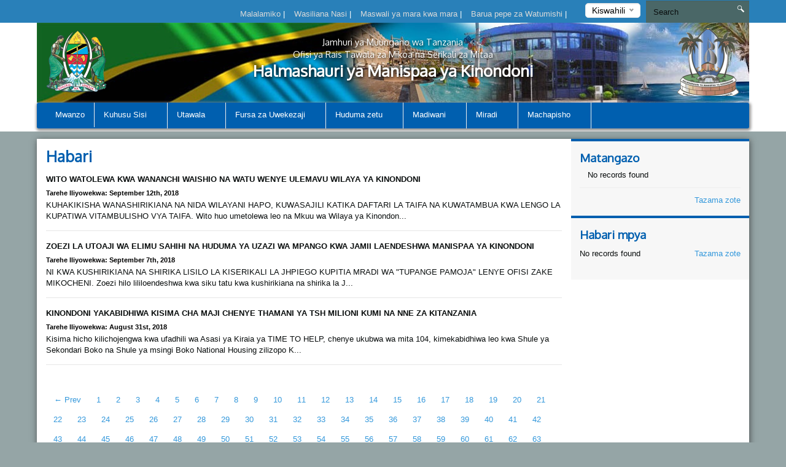

--- FILE ---
content_type: text/html; charset=UTF-8
request_url: https://kinondonimc.go.tz/news/244
body_size: 80792
content:
<!DOCTYPE html>
<html lang="en">
<head>
    <meta charset="utf-8">
    <meta http-equiv="X-UA-Compatible" content="IE=edge">
    <meta name="viewport" content="width=device-width, initial-scale=1">
    <meta name="description" content="A page to display news">

    <meta property="og:title" content="Habari" />
    <meta property="og:url" content="https://kinondonimc.go.tz/news/244" />
    <meta property="og:description" content="A page to display news">
    <meta property="og:image" content="https://kinondonimc.go.tz/themes/ngorongoro/assets/images/coat-of-arms.png">

    <title>News &#124; Kinondoni Municipal Council</title>
    <link href="https://fonts.googleapis.com/css?family=Oxygen" rel="stylesheet" />
    <link rel="stylesheet" href="https://kinondonimc.go.tz/themes/mikumi/assets/css/smartmenus.min.css" />
    <link rel="stylesheet" href="https://kinondonimc.go.tz/themes/mikumi/assets/css/magnific-popup.min.css" />
    <link rel="stylesheet" href="https://kinondonimc.go.tz/themes/mikumi/assets/css/master.css" />
    <link rel="shortcut icon" href="/storage/app/uploads/public/58c/e6d/cf8/thumb_78_16x16_0_0_crop.png" type="image/x-icon" />
    <!--[if lt IE 9]>
    <script src="https://oss.maxcdn.com/html5shiv/3.7.2/html5shiv.min.js"></script>
    <script src="https://oss.maxcdn.com/respond/1.4.2/respond.min.js"></script>
    <![endif]-->
    <style type="text/css">          #header .banner {
                  background-image: url("/storage/app/uploads/public/58d/3d6/627/thumb_105_1180x132_0_0_crop.jpg");
    }          
          
    body{
        background-color : #95a5a6;
    }
    .top-bar-menu{
        background-color : #2980b9;
    }
</style>
    <style>
        span.current {
            position: relative;
            top: -15px;
            color: #000;
        }
        .nice-select {
            margin-top: -3px;
            padding-left: 10px;
            padding-right: 24px;
            height: 24px;
        }
    </style>

    </head>
<body >



<div class="top-bar-menu">
    <div class="container">
        <div class="row">
            <div class="col-lg-3 col-lg-push-9 col-md-6 col-md-push-6 col-sm-6 col-sm-push-6 col-xs-12">
                <div class="lang">
                    <form method="POST" action="https://kinondonimc.go.tz/news/244" accept-charset="UTF-8"><input name="_session_key" type="hidden" value="mBLN4Lw6N5X56UQIhPn9D9gBJjQjzKxk1lYe8gEZ"><input name="_token" type="hidden" value="BKQWlDDDzPtd6nJjLUrq0T7eMc0bouJzFCdSlxxj">
    <select name="locale" data-request="onSwitchLocale" class="form-control">
                    <option value="sw" selected>Kiswahili</option>
                    <option value="en" >English</option>
            </select>
</form>                </div>
                <!-- /.lang -->
            </div>
            <!-- /.col-md-3 -->
            <div class="col-lg-4 col-lg-pull-1 col-md-6 col-sm-6 col-sm-pull-6 hidden-xs">
            </div>
            <!-- /.col-md-2 -->
            <div class="col-lg-7 col-lg-pull-1  col-md-6 col-md-pull-6  col-sm-12 col-xs-12">
            
                         <ul class="top-menu" id="top-navs">
             <ul id="top-navs">
            <li style="color: white">
            <a  href="https://emrejesho.gov.go.tz/tenganisha_aina_za_walalamikaji?PQI70xlXGIGpQajIcg16EMX74XYFJZf9NV6nrjnzNiHgtt6Iqhlm6VYeXW2vhplQ&amp;to_this_inst=769$PQI70xlXGIGpQajIcg16EMX74XYFJZf9NV6nrjnzNiHgtt6Iqhlm6VYeXW2vhplQ">
                Malalamiko


            </a>
|
        </li>
            <li style="color: white">
            <a  href="https://kinondonimc.go.tz/contact-us">
                Wasiliana Nasi


            </a>
|
        </li>
            <li style="color: white">
            <a  href="https://kinondonimc.go.tz/frequently-asked-questions">
                Maswali ya mara kwa mara


            </a>
|
        </li>
            <li style="color: white">
            <a  href="https://mail.kinondonimc.go.tz">
                Barua pepe za Watumishi


            </a>
|
        </li>
    </ul>             </ul>
                        
            
   
            </div>
            <!-- /.col-md-7 -->
            <div class="col-lg-2 col-lg-push-0 col-md-4 col-md-push-6 col-sm-12 col-xs-12">
                <div id="search-form">
                    <form role="search" action="https://kinondonimc.go.tz/search" method="get">
                        <input class="form-control" name="q" type="text" placeholder="Search" autocomplete="off">
                         <i class="icon icon-search"></i>
                                            </form>
                </div>
                <!-- /#search-form -->
            </div>
            <!-- /.col-md-2 -->
        </div>
        <!-- /.row -->
    </div>
    <!-- /.container -->
</div>
<div id="header">
    <div class="container">
        <div class="row">
            <div class="col-md-12">
                <div class="banner">

                        <div class="col-md-2 col-md-push-10 ">
                        <div class="logo">
                            <a href=".">
                            
                                                                 <img src="/storage/app/uploads/public/58d/3b6/de8/thumb_104_102x110_0_0_crop.png"  alt="Kinondoni Municipal Council" />
                                                            </a>
                        </div>
                        <!-- /.logo -->
                    </div>
                    <!-- /.col-md-2 -->


                    <div class="col-md-2  col-md-pull-2 col-sm-2 col-xs-2 hidden-xs">
                        <div class="ngao">
                            <a href=".">
                                                                 <img src="/storage/app/uploads/public/686/e7d/610/thumb_2798_102x110_0_0_crop.png"  alt="Kinondoni Municipal Council" />
                                                            </a>
                        </div>
                        <!-- /.logo -->
                    </div>
                    <!-- /.col-md-2 -->
                    <div class="col-md-8  col-md-pull-2 col-sm-8 col-xs-12">
                        <h1 class="tagline">
                             <small>Jamhuri ya Muungano wa Tanzania</small> 
                             <small>Ofisi ya Rais Tawala za Mikoa na Serikali za Mitaa</small>
                             Halmashauri ya Manispaa ya Kinondoni 
                         </h1>
                    </div>
                    <!-- /.col-md-8 col-sm-12 col-xs-12 -->
            
                </div>
                <!-- /.banner -->
            </div>
            <!-- /.col-md-12 -->
        </div>
        <!--/row--><div class="row">
            <div class="col-md-12">
                <div id="main-menu">
                    <div class="navbar navbar-default" role="navigation">
                        <div class="navbar-header">
                            <button type="button" class="navbar-toggle" data-toggle="collapse" data-target=".navbar-collapse">
                                <span class="sr-only">Toggle navigation</span>
                                <span class="icon-bar"></span>
                                <span class="icon-bar"></span>
                                <span class="icon-bar"></span>
                            </button>
                        </div>
                        <div class="navbar-collapse collapse">
    

<ul class="nav navbar-nav">
            <li 
            class=" 
            "
        >
            <a 
                 
                href="https://kinondonimc.go.tz"
            >
                Mwanzo

                            </a>

                    </li>
            <li 
            class=" 
            dropdown"
        >
            <a 
                class="dropdown-toggle" data-toggle="dropdown" 
                href="#"
            >
                Kuhusu Sisi

                <span class="caret"></span>            </a>

                            <ul class="dropdown-menu">
            <li 
            class=" 
            "
        >
            <a 
                 
                href="https://kinondonimc.go.tz/historia-ya-kinondoni"
            >
                Historia

                            </a>

                    </li>
            <li 
            class=" 
            "
        >
            <a 
                 
                href="https://kinondonimc.go.tz/dira-na-dhima"
            >
                Dira na Dhamira

                            </a>

                    </li>
            <li 
            class=" 
            "
        >
            <a 
                 
                href="https://kinondonimc.go.tz/core-values"
            >
                Maadili ya Msingi

                            </a>

                    </li>
            <li 
            class=" 
            "
        >
            <a 
                 
                href="https://kinondonimc.go.tz/municipal-profile"
            >
                Wasifu wa Halmashauri

                            </a>

                    </li>
    </ul>                    </li>
            <li 
            class=" 
            dropdown"
        >
            <a 
                class="dropdown-toggle" data-toggle="dropdown" 
                href="#"
            >
                Utawala

                <span class="caret"></span>            </a>

                            <ul class="dropdown-menu">
            <li 
            class=" 
            dropdown"
        >
            <a 
                class="dropdown-toggle" data-toggle="dropdown" 
                href="#"
            >
                Divisheni

                <span class="caret"></span>            </a>

                            <ul class="dropdown-menu">
            <li 
            class=" 
            "
        >
            <a 
                 
                href="https://kinondonimc.go.tz/iundombinu-maendeleo-ya-mjini-na-vijijini"
            >
                Miundombinu, Vijijini na Mijini

                            </a>

                    </li>
            <li 
            class=" 
            "
        >
            <a 
                 
                href="https://kinondonimc.go.tz/huduma-za-afya-ustawi-wa-jamii-na-lishe"
            >
                Huduma za Afya, Ustawi wa Jamii na Lishe

                            </a>

                    </li>
            <li 
            class=" 
            "
        >
            <a 
                 
                href="https://kinondonimc.go.tz/viwanda-biashara-na-uwekezaji"
            >
                Viwanda, Biashara na Uwekezaji

                            </a>

                    </li>
            <li 
            class=" 
            "
        >
            <a 
                 
                href="https://kinondonimc.go.tz/elimu-ya-awali-na-elimu-ya-msingi"
            >
                Elimu ya Awali na Msingi

                            </a>

                    </li>
            <li 
            class=" 
            "
        >
            <a 
                 
                href="https://kinondonimc.go.tz/elimu-sekondari"
            >
                Elimu Sekondari

                            </a>

                    </li>
            <li 
            class=" 
            "
        >
            <a 
                 
                href="https://kinondonimc.go.tz/community-development"
            >
                Maendeleo ya Jamii

                            </a>

                    </li>
            <li 
            class=" 
            "
        >
            <a 
                 
                href="https://kinondonimc.go.tz/kilimo-mifugo-na-uvuvi"
            >
                Kilimo, Mifugo na Uvuvi

                            </a>

                    </li>
            <li 
            class=" 
            "
        >
            <a 
                 
                href="https://kinondonimc.go.tz/mipango-na-uratibu"
            >
                Mipango na Uratibu

                            </a>

                    </li>
            <li 
            class=" 
            "
        >
            <a 
                 
                href="https://kinondonimc.go.tz/utawala-na-usimamizi-wa-rasilimali-watu"
            >
                Utawala na Usimamizi wa Rasilimali Watu

                            </a>

                    </li>
    </ul>                    </li>
            <li 
            class=" 
            dropdown"
        >
            <a 
                class="dropdown-toggle" data-toggle="dropdown" 
                href="#"
            >
                Vitengo

                <span class="caret"></span>            </a>

                            <ul class="dropdown-menu">
            <li 
            class=" 
            "
        >
            <a 
                 
                href="https://kinondonimc.go.tz/usimamizi-wa-taka-na-usafi"
            >
                Usimamizi wa Taka na Usafi wa Mazingira

                            </a>

                    </li>
            <li 
            class=" 
            "
        >
            <a 
                 
                href="https://kinondonimc.go.tz/uhifadhi-wa-maliasili-na-mazingira"
            >
                Uhifadhi wa Maliasili na Mazingira

                            </a>

                    </li>
            <li 
            class=" 
            "
        >
            <a 
                 
                href="https://kinondonimc.go.tz/michezo-utamaduni-na-sanaa"
            >
                Michezo, Utamaduni na Sanaa

                            </a>

                    </li>
            <li 
            class=" 
            "
        >
            <a 
                 
                href="https://kinondonimc.go.tz/fedha-na-uhasibu"
            >
                Fedha na Mahesabu

                            </a>

                    </li>
            <li 
            class=" 
            "
        >
            <a 
                 
                href="https://kinondonimc.go.tz/huduma-za-sheria"
            >
                Huduma za Sheria

                            </a>

                    </li>
            <li 
            class=" 
            "
        >
            <a 
                 
                href="https://kinondonimc.go.tz/ukaguzi-wa-ndani"
            >
                Ukaguzi wa Ndani 

                            </a>

                    </li>
            <li 
            class=" 
            "
        >
            <a 
                 
                href="https://kinondonimc.go.tz/usimamizi-wa-manunuzi"
            >
                Usimamizi wa Manunuzi

                            </a>

                    </li>
            <li 
            class=" 
            "
        >
            <a 
                 
                href="https://kinondonimc.go.tz/tehama-na-takwimu"
            >
                TEHAMA 

                            </a>

                    </li>
            <li 
            class=" 
            "
        >
            <a 
                 
                href="https://kinondonimc.go.tz/mawasiliano-serikalini"
            >
                Mawasiliano Serikalini

                            </a>

                    </li>
    </ul>                    </li>
            <li 
            class=" 
            dropdown"
        >
            <a 
                class="dropdown-toggle" data-toggle="dropdown" 
                href="#"
            >
                Kata

                <span class="caret"></span>            </a>

                            <ul class="dropdown-menu">
            <li 
            class=" 
            "
        >
            <a 
                 
                href="https://kinondonimc.go.tz/bunju"
            >
                Bunju

                            </a>

                    </li>
            <li 
            class=" 
            "
        >
            <a 
                 
                href="https://kinondonimc.go.tz/hananasif"
            >
                Hananasif

                            </a>

                    </li>
            <li 
            class=" 
            "
        >
            <a 
                 
                href="https://kinondonimc.go.tz/kawe"
            >
                Kawe

                            </a>

                    </li>
            <li 
            class=" 
            "
        >
            <a 
                 
                href="https://kinondonimc.go.tz/kigogo"
            >
                Kigogo

                            </a>

                    </li>
            <li 
            class=" 
            "
        >
            <a 
                 
                href="https://kinondonimc.go.tz/kijitonyama"
            >
                Kijitonyama

                            </a>

                    </li>
            <li 
            class=" 
            "
        >
            <a 
                 
                href="https://kinondonimc.go.tz/kinondoni"
            >
                Kinondoni

                            </a>

                    </li>
            <li 
            class=" 
            "
        >
            <a 
                 
                href="https://kinondonimc.go.tz/kunduchi"
            >
                Kunduchi

                            </a>

                    </li>
            <li 
            class=" 
            "
        >
            <a 
                 
                href="https://kinondonimc.go.tz/mabwepande"
            >
                Mabwepande

                            </a>

                    </li>
            <li 
            class=" 
            "
        >
            <a 
                 
                href="https://kinondonimc.go.tz/magomeni"
            >
                Magomeni

                            </a>

                    </li>
            <li 
            class=" 
            "
        >
            <a 
                 
                href="https://kinondonimc.go.tz/makongo"
            >
                Makongo

                            </a>

                    </li>
            <li 
            class=" 
            "
        >
            <a 
                 
                href="https://kinondonimc.go.tz/makumbusho"
            >
                Makumbusho

                            </a>

                    </li>
            <li 
            class=" 
            "
        >
            <a 
                 
                href="https://kinondonimc.go.tz/mbezi_juu"
            >
                Mbezi Juu

                            </a>

                    </li>
            <li 
            class=" 
            "
        >
            <a 
                 
                href="https://kinondonimc.go.tz/mbweni"
            >
                Mbweni

                            </a>

                    </li>
            <li 
            class=" 
            "
        >
            <a 
                 
                href="https://kinondonimc.go.tz/mikocheni"
            >
                Mikocheni

                            </a>

                    </li>
            <li 
            class=" 
            "
        >
            <a 
                 
                href="https://kinondonimc.go.tz/msasani"
            >
                Msasani

                            </a>

                    </li>
            <li 
            class=" 
            "
        >
            <a 
                 
                href="https://kinondonimc.go.tz/mwananyamala"
            >
                Mwananyamala

                            </a>

                    </li>
            <li 
            class=" 
            "
        >
            <a 
                 
                href="https://kinondonimc.go.tz/mzimuni"
            >
                Mzimuni

                            </a>

                    </li>
            <li 
            class=" 
            "
        >
            <a 
                 
                href="https://kinondonimc.go.tz/ndugumbi"
            >
                Ndugumbi

                            </a>

                    </li>
            <li 
            class=" 
            "
        >
            <a 
                 
                href="https://kinondonimc.go.tz/tandale"
            >
                Tandale

                            </a>

                    </li>
            <li 
            class=" 
            "
        >
            <a 
                 
                href="https://kinondonimc.go.tz/wazo"
            >
                Wazo

                            </a>

                    </li>
    </ul>                    </li>
            <li 
            class=" 
            "
        >
            <a 
                 
                href="https://kinondonimc.go.tz/organization-structure"
            >
                Muundo wa Taasisi

                            </a>

                    </li>
            <li 
            class=" 
            "
        >
            <a 
                 
                href="https://kinondonimc.go.tz/ofisi-ya-mtendaji-wa-kata"
            >
                Ofisi ya Mtendaji wa Kata

                            </a>

                    </li>
            <li 
            class=" 
            "
        >
            <a 
                 
                href="https://kinondonimc.go.tz/ofisi-ya-mtendaji-wa-mtaa"
            >
                Ofisi ya Mtendaji wa Mtaa

                            </a>

                    </li>
    </ul>                    </li>
            <li 
            class=" 
            dropdown"
        >
            <a 
                class="dropdown-toggle" data-toggle="dropdown" 
                href="#"
            >
                Fursa za Uwekezaji

                <span class="caret"></span>            </a>

                            <ul class="dropdown-menu">
            <li 
            class=" 
            dropdown"
        >
            <a 
                class="dropdown-toggle" data-toggle="dropdown" 
                href="#"
            >
                Vivutio vya utalii

                <span class="caret"></span>            </a>

                            <ul class="dropdown-menu">
            <li 
            class=" 
            "
        >
            <a 
                 
                href="https://kinondonimc.go.tz/uwanda-wa-bahari-fukwe-na-visiwa"
            >
                Fukwe na Visiwa

                            </a>

                    </li>
            <li 
            class=" 
            "
        >
            <a 
                 
                href="https://kinondonimc.go.tz/cultural-arts"
            >
                Sehemu za kitamaduni, ngoma za asili na sanaa za mikono

                            </a>

                    </li>
    </ul>                    </li>
            <li 
            class=" 
            dropdown"
        >
            <a 
                class="dropdown-toggle" data-toggle="dropdown" 
                href="#"
            >
                Utalii

                <span class="caret"></span>            </a>

                            <ul class="dropdown-menu">
            <li 
            class=" 
            "
        >
            <a 
                 
                href="https://kinondonimc.go.tz/matukio-ya-utalii"
            >
                Matukio ya Utalii

                            </a>

                    </li>
            <li 
            class=" 
            "
        >
            <a 
                 
                href="https://kinondonimc.go.tz/royal-tour-bus"
            >
                Royal Tour Bus

                            </a>

                    </li>
    </ul>                    </li>
    </ul>                    </li>
            <li 
            class=" 
            dropdown"
        >
            <a 
                class="dropdown-toggle" data-toggle="dropdown" 
                href="#"
            >
                Huduma zetu

                <span class="caret"></span>            </a>

                            <ul class="dropdown-menu">
            <li 
            class=" 
            "
        >
            <a 
                 
                href="https://kinondonimc.go.tz/huduma-za-biashara"
            >
                Biashara 

                            </a>

                    </li>
            <li 
            class=" 
            "
        >
            <a 
                 
                href="https://kinondonimc.go.tz/education-services"
            >
                Huduma za Elimu

                            </a>

                    </li>
            <li 
            class=" 
            "
        >
            <a 
                 
                href="https://kinondonimc.go.tz/ujasiriamali-na-utoaji-mikopo"
            >
                Ujasiriamali

                            </a>

                    </li>
            <li 
            class=" 
            "
        >
            <a 
                 
                href="https://kinondonimc.go.tz/agricultural-consultancy"
            >
                Ushauri katika Kilimo

                            </a>

                    </li>
            <li 
            class=" 
            "
        >
            <a 
                 
                href="https://kinondonimc.go.tz/vituo-vya-kukusanyia-mapato"
            >
                Vituo vya Ukusanyaji Mapato

                            </a>

                    </li>
            <li 
            class=" 
            "
        >
            <a 
                 
                href="https://kinondonimc.go.tz/vibali-vya-ujenzi"
            >
                Vibali vya Ujenzi

                            </a>

                    </li>
    </ul>                    </li>
            <li 
            class=" 
            dropdown"
        >
            <a 
                class="dropdown-toggle" data-toggle="dropdown" 
                href="#"
            >
                Madiwani

                <span class="caret"></span>            </a>

                            <ul class="dropdown-menu">
            <li 
            class=" 
            "
        >
            <a 
                 
                href="https://kinondonimc.go.tz/baraza-la-madiwani"
            >
                Orodha ya Madiwani

                            </a>

                    </li>
            <li 
            class=" 
            dropdown"
        >
            <a 
                class="dropdown-toggle" data-toggle="dropdown" 
                href="#"
            >
                Kamati za Kudumu

                <span class="caret"></span>            </a>

                            <ul class="dropdown-menu">
            <li 
            class=" 
            "
        >
            <a 
                 
                href="https://kinondonimc.go.tz/kamati-ya-fedha-na-uongozi"
            >
                Fedha na Uongozi

                            </a>

                    </li>
            <li 
            class=" 
            "
        >
            <a 
                 
                href="https://kinondonimc.go.tz/kamati-ya-mipangomiji-na-mazingira"
            >
                Mipangomiji na Mazingira

                            </a>

                    </li>
            <li 
            class=" 
            "
        >
            <a 
                 
                href="https://kinondonimc.go.tz/kamati-ya-maadili"
            >
                Maadili

                            </a>

                    </li>
            <li 
            class=" 
            "
        >
            <a 
                 
                href="https://kinondonimc.go.tz/kamati-ya-huduma-za-uchumi-afya-na-elimu"
            >
                Uchumi, Afya na Elimu

                            </a>

                    </li>
            <li 
            class=" 
            "
        >
            <a 
                 
                href="https://kinondonimc.go.tz/kamati-ya-ukimwi"
            >
                Kudhibiti UKIMWI

                            </a>

                    </li>
    </ul>                    </li>
            <li 
            class=" 
            "
        >
            <a 
                 
                href="https://kinondonimc.go.tz/meeting-schedule"
            >
                Ratiba ya Vikao

                            </a>

                    </li>
            <li 
            class=" 
            "
        >
            <a 
                 
                href="https://kinondonimc.go.tz/ratiba-ya-mstahiki-meya"
            >
                Ratiba ya Meya

                            </a>

                    </li>
    </ul>                    </li>
            <li 
            class=" 
            dropdown"
        >
            <a 
                class="dropdown-toggle" data-toggle="dropdown" 
                href="#"
            >
                Miradi

                <span class="caret"></span>            </a>

                            <ul class="dropdown-menu">
            <li 
            class=" 
            "
        >
            <a 
                 
                href="/projects/planned-projects"
            >
                Miradi itakayotekelezwa

                            </a>

                    </li>
            <li 
            class=" 
            "
        >
            <a 
                 
                href="/projects/ongoing-projects"
            >
                Miradi inayoendelea

                            </a>

                    </li>
            <li 
            class=" 
            "
        >
            <a 
                 
                href="/projects/completed-projects"
            >
                Miradi iliyokamilika

                            </a>

                    </li>
    </ul>                    </li>
            <li 
            class=" 
            dropdown"
        >
            <a 
                class="dropdown-toggle" data-toggle="dropdown" 
                href="#"
            >
                Machapisho

                <span class="caret"></span>            </a>

                            <ul class="dropdown-menu">
            <li 
            class=" 
            "
        >
            <a 
                 
                href="/publications/sheria"
            >
                Sheria

                            </a>

                    </li>
            <li 
            class=" 
            "
        >
            <a 
                 
                href="/publications/sheria-ndogo"
            >
                Sheria Ndogo

                            </a>

                    </li>
            <li 
            class=" 
            "
        >
            <a 
                 
                href="/publications/miongozo"
            >
                Miongozo

                            </a>

                    </li>
            <li 
            class=" 
            "
        >
            <a 
                 
                href="/publications/sera"
            >
                Sera

                            </a>

                    </li>
            <li 
            class=" 
            "
        >
            <a 
                 
                href="/publications/makala"
            >
                Makala

                            </a>

                    </li>
            <li 
            class=" 
            "
        >
            <a 
                 
                href="/publications/mpango-mkakati"
            >
                Mpango mkakati 

                            </a>

                    </li>
            <li 
            class=" 
            "
        >
            <a 
                 
                href="/publications/reports"
            >
                Taarifa mbalimbali

                            </a>

                    </li>
            <li 
            class=" 
            "
        >
            <a 
                 
                href="/publications/mkataba-wa-huduma-kwa-mteja"
            >
                Mkataba wa huduma kwa mteja 

                            </a>

                    </li>
            <li 
            class=" 
            "
        >
            <a 
                 
                href="/publications/fomu-za-maombi"
            >
                Fomu za maombi

                            </a>

                    </li>
            <li 
            class=" 
            "
        >
            <a 
                 
                href="/publications/vibali-vya-ujenzi"
            >
                Vibali vya Ujenzi Vilivyotolewa

                            </a>

                    </li>
            <li 
            class=" 
            "
        >
            <a 
                 
                href=""
            >
                Nyaraka za Elimu

                            </a>

                    </li>
    </ul>                    </li>
    </ul>
                
                        </div>
                        <!-- /.navbar-collapse collapse -->
                    </div>
                </div>
                <!--/main-menu-->
            </div>
            <!-- /.col-md-12 -->
        </div>
        <!-- /.row -->


    </div>
    <!--/.container-->
</div>
<!-- /#header -->



<div class="middle-content-wrapper">
    <div class="container">
        <div class="row">
            <div class="col-md-12">
                <div class="wrapper">
                    <!--START RIGHT SIDEBAR CONTENTE SECTION-->

<div class="col-md-9 col-sm-12">
    <!--START RIGHT SIDEBAR CONTENTE SECTION-->
    <div class="right-sidebar-content div-match-height">
        <h1 class="page-title">Habari</h1>
                            
 

<ul class="news-lists">
        <li>
         <a href="https://kinondonimc.go.tz/new/wito-watolewa-kwa-wananchi-waishio-na-watu-wenye-ulemavu-wilaya-ya-kinondoni"><img class="lazy" data-original="/storage/app/uploads/public/5b9/911/307/thumb_482_260x180_0_0_crop.jpg" alt=""><h4>WITO WATOLEWA KWA WANANCHI WAISHIO NA WATU WENYE ULEMAVU WILAYA YA KINONDONI</h4></a><span class="date">Tarehe iliyowekwa: September 12th, 2018</span>

     KUHAKIKISHA WANASHIRIKIANA NA NIDA WILAYANI HAPO, KUWASAJILI KATIKA DAFTARI LA TAIFA NA KUWATAMBUA KWA LENGO LA KUPATIWA VITAMBULISHO VYA TAIFA.

Wito huo umetolewa leo na Mkuu wa Wilaya ya Kinondon...    </li>
        <li>
         <a href="https://kinondonimc.go.tz/new/zoezi-la-utoaji-wa-huduma-sahihi-na-huduma-ya-uzazi-wa-mpango-kwa-jamii-laendeshwa-manispaa-ya-kinondoni"><img class="lazy" data-original="/storage/app/uploads/public/5b9/2d0/17c/thumb_479_260x180_0_0_crop.jpg" alt=""><h4>ZOEZI LA UTOAJI WA ELIMU SAHIHI NA HUDUMA YA UZAZI WA MPANGO KWA JAMII LAENDESHWA MANISPAA YA KINONDONI</h4></a><span class="date">Tarehe iliyowekwa: September 7th, 2018</span>

     NI KWA KUSHIRIKIANA NA SHIRIKA LISILO LA KISERIKALI LA JHPIEGO KUPITIA MRADI WA &quot;TUPANGE PAMOJA&quot; LENYE OFISI ZAKE MIKOCHENI.

Zoezi hilo lililoendeshwa kwa siku tatu kwa kushirikiana na shirika la J...    </li>
        <li>
         <a href="https://kinondonimc.go.tz/new/kinondoni-yakabidhiwa-kisima-cha-maji-chenye-thamani-ya-tsh-milioni-kumi-na-nne-za-kitanzania"><img class="lazy" data-original="/storage/app/uploads/public/5b8/949/8e6/thumb_478_260x180_0_0_crop.jpg" alt=""><h4>KINONDONI YAKABIDHIWA KISIMA CHA MAJI CHENYE THAMANI YA TSH MILIONI KUMI NA NNE ZA KITANZANIA</h4></a><span class="date">Tarehe iliyowekwa: August 31st, 2018</span>

     Kisima hicho kilichojengwa kwa ufadhili wa Asasi ya Kiraia ya TIME TO HELP, chenye ukubwa wa mita 104, kimekabidhiwa leo kwa Shule ya Sekondari Boko na Shule ya msingi Boko National Housing zilizopo K...    </li>
    </ul>


     <nav class="text-center">
        <ul class="pagination">
                <li><a href="https://kinondonimc.go.tz/news/243">&larr; Prev</a></li>
                 <li class="">
            <a href="https://kinondonimc.go.tz/news/1">1</a>
        </li>
                <li class="">
            <a href="https://kinondonimc.go.tz/news/2">2</a>
        </li>
                <li class="">
            <a href="https://kinondonimc.go.tz/news/3">3</a>
        </li>
                <li class="">
            <a href="https://kinondonimc.go.tz/news/4">4</a>
        </li>
                <li class="">
            <a href="https://kinondonimc.go.tz/news/5">5</a>
        </li>
                <li class="">
            <a href="https://kinondonimc.go.tz/news/6">6</a>
        </li>
                <li class="">
            <a href="https://kinondonimc.go.tz/news/7">7</a>
        </li>
                <li class="">
            <a href="https://kinondonimc.go.tz/news/8">8</a>
        </li>
                <li class="">
            <a href="https://kinondonimc.go.tz/news/9">9</a>
        </li>
                <li class="">
            <a href="https://kinondonimc.go.tz/news/10">10</a>
        </li>
                <li class="">
            <a href="https://kinondonimc.go.tz/news/11">11</a>
        </li>
                <li class="">
            <a href="https://kinondonimc.go.tz/news/12">12</a>
        </li>
                <li class="">
            <a href="https://kinondonimc.go.tz/news/13">13</a>
        </li>
                <li class="">
            <a href="https://kinondonimc.go.tz/news/14">14</a>
        </li>
                <li class="">
            <a href="https://kinondonimc.go.tz/news/15">15</a>
        </li>
                <li class="">
            <a href="https://kinondonimc.go.tz/news/16">16</a>
        </li>
                <li class="">
            <a href="https://kinondonimc.go.tz/news/17">17</a>
        </li>
                <li class="">
            <a href="https://kinondonimc.go.tz/news/18">18</a>
        </li>
                <li class="">
            <a href="https://kinondonimc.go.tz/news/19">19</a>
        </li>
                <li class="">
            <a href="https://kinondonimc.go.tz/news/20">20</a>
        </li>
                <li class="">
            <a href="https://kinondonimc.go.tz/news/21">21</a>
        </li>
                <li class="">
            <a href="https://kinondonimc.go.tz/news/22">22</a>
        </li>
                <li class="">
            <a href="https://kinondonimc.go.tz/news/23">23</a>
        </li>
                <li class="">
            <a href="https://kinondonimc.go.tz/news/24">24</a>
        </li>
                <li class="">
            <a href="https://kinondonimc.go.tz/news/25">25</a>
        </li>
                <li class="">
            <a href="https://kinondonimc.go.tz/news/26">26</a>
        </li>
                <li class="">
            <a href="https://kinondonimc.go.tz/news/27">27</a>
        </li>
                <li class="">
            <a href="https://kinondonimc.go.tz/news/28">28</a>
        </li>
                <li class="">
            <a href="https://kinondonimc.go.tz/news/29">29</a>
        </li>
                <li class="">
            <a href="https://kinondonimc.go.tz/news/30">30</a>
        </li>
                <li class="">
            <a href="https://kinondonimc.go.tz/news/31">31</a>
        </li>
                <li class="">
            <a href="https://kinondonimc.go.tz/news/32">32</a>
        </li>
                <li class="">
            <a href="https://kinondonimc.go.tz/news/33">33</a>
        </li>
                <li class="">
            <a href="https://kinondonimc.go.tz/news/34">34</a>
        </li>
                <li class="">
            <a href="https://kinondonimc.go.tz/news/35">35</a>
        </li>
                <li class="">
            <a href="https://kinondonimc.go.tz/news/36">36</a>
        </li>
                <li class="">
            <a href="https://kinondonimc.go.tz/news/37">37</a>
        </li>
                <li class="">
            <a href="https://kinondonimc.go.tz/news/38">38</a>
        </li>
                <li class="">
            <a href="https://kinondonimc.go.tz/news/39">39</a>
        </li>
                <li class="">
            <a href="https://kinondonimc.go.tz/news/40">40</a>
        </li>
                <li class="">
            <a href="https://kinondonimc.go.tz/news/41">41</a>
        </li>
                <li class="">
            <a href="https://kinondonimc.go.tz/news/42">42</a>
        </li>
                <li class="">
            <a href="https://kinondonimc.go.tz/news/43">43</a>
        </li>
                <li class="">
            <a href="https://kinondonimc.go.tz/news/44">44</a>
        </li>
                <li class="">
            <a href="https://kinondonimc.go.tz/news/45">45</a>
        </li>
                <li class="">
            <a href="https://kinondonimc.go.tz/news/46">46</a>
        </li>
                <li class="">
            <a href="https://kinondonimc.go.tz/news/47">47</a>
        </li>
                <li class="">
            <a href="https://kinondonimc.go.tz/news/48">48</a>
        </li>
                <li class="">
            <a href="https://kinondonimc.go.tz/news/49">49</a>
        </li>
                <li class="">
            <a href="https://kinondonimc.go.tz/news/50">50</a>
        </li>
                <li class="">
            <a href="https://kinondonimc.go.tz/news/51">51</a>
        </li>
                <li class="">
            <a href="https://kinondonimc.go.tz/news/52">52</a>
        </li>
                <li class="">
            <a href="https://kinondonimc.go.tz/news/53">53</a>
        </li>
                <li class="">
            <a href="https://kinondonimc.go.tz/news/54">54</a>
        </li>
                <li class="">
            <a href="https://kinondonimc.go.tz/news/55">55</a>
        </li>
                <li class="">
            <a href="https://kinondonimc.go.tz/news/56">56</a>
        </li>
                <li class="">
            <a href="https://kinondonimc.go.tz/news/57">57</a>
        </li>
                <li class="">
            <a href="https://kinondonimc.go.tz/news/58">58</a>
        </li>
                <li class="">
            <a href="https://kinondonimc.go.tz/news/59">59</a>
        </li>
                <li class="">
            <a href="https://kinondonimc.go.tz/news/60">60</a>
        </li>
                <li class="">
            <a href="https://kinondonimc.go.tz/news/61">61</a>
        </li>
                <li class="">
            <a href="https://kinondonimc.go.tz/news/62">62</a>
        </li>
                <li class="">
            <a href="https://kinondonimc.go.tz/news/63">63</a>
        </li>
                <li class="">
            <a href="https://kinondonimc.go.tz/news/64">64</a>
        </li>
                <li class="">
            <a href="https://kinondonimc.go.tz/news/65">65</a>
        </li>
                <li class="">
            <a href="https://kinondonimc.go.tz/news/66">66</a>
        </li>
                <li class="">
            <a href="https://kinondonimc.go.tz/news/67">67</a>
        </li>
                <li class="">
            <a href="https://kinondonimc.go.tz/news/68">68</a>
        </li>
                <li class="">
            <a href="https://kinondonimc.go.tz/news/69">69</a>
        </li>
                <li class="">
            <a href="https://kinondonimc.go.tz/news/70">70</a>
        </li>
                <li class="">
            <a href="https://kinondonimc.go.tz/news/71">71</a>
        </li>
                <li class="">
            <a href="https://kinondonimc.go.tz/news/72">72</a>
        </li>
                <li class="">
            <a href="https://kinondonimc.go.tz/news/73">73</a>
        </li>
                <li class="">
            <a href="https://kinondonimc.go.tz/news/74">74</a>
        </li>
                <li class="">
            <a href="https://kinondonimc.go.tz/news/75">75</a>
        </li>
                <li class="">
            <a href="https://kinondonimc.go.tz/news/76">76</a>
        </li>
                <li class="">
            <a href="https://kinondonimc.go.tz/news/77">77</a>
        </li>
                <li class="">
            <a href="https://kinondonimc.go.tz/news/78">78</a>
        </li>
                <li class="">
            <a href="https://kinondonimc.go.tz/news/79">79</a>
        </li>
                <li class="">
            <a href="https://kinondonimc.go.tz/news/80">80</a>
        </li>
                <li class="">
            <a href="https://kinondonimc.go.tz/news/81">81</a>
        </li>
                <li class="">
            <a href="https://kinondonimc.go.tz/news/82">82</a>
        </li>
                <li class="">
            <a href="https://kinondonimc.go.tz/news/83">83</a>
        </li>
                <li class="">
            <a href="https://kinondonimc.go.tz/news/84">84</a>
        </li>
                <li class="">
            <a href="https://kinondonimc.go.tz/news/85">85</a>
        </li>
                <li class="">
            <a href="https://kinondonimc.go.tz/news/86">86</a>
        </li>
                <li class="">
            <a href="https://kinondonimc.go.tz/news/87">87</a>
        </li>
                <li class="">
            <a href="https://kinondonimc.go.tz/news/88">88</a>
        </li>
                <li class="">
            <a href="https://kinondonimc.go.tz/news/89">89</a>
        </li>
                <li class="">
            <a href="https://kinondonimc.go.tz/news/90">90</a>
        </li>
                <li class="">
            <a href="https://kinondonimc.go.tz/news/91">91</a>
        </li>
                <li class="">
            <a href="https://kinondonimc.go.tz/news/92">92</a>
        </li>
                <li class="">
            <a href="https://kinondonimc.go.tz/news/93">93</a>
        </li>
                <li class="">
            <a href="https://kinondonimc.go.tz/news/94">94</a>
        </li>
                <li class="">
            <a href="https://kinondonimc.go.tz/news/95">95</a>
        </li>
                <li class="">
            <a href="https://kinondonimc.go.tz/news/96">96</a>
        </li>
                <li class="">
            <a href="https://kinondonimc.go.tz/news/97">97</a>
        </li>
                <li class="">
            <a href="https://kinondonimc.go.tz/news/98">98</a>
        </li>
                <li class="">
            <a href="https://kinondonimc.go.tz/news/99">99</a>
        </li>
                <li class="">
            <a href="https://kinondonimc.go.tz/news/100">100</a>
        </li>
                <li class="">
            <a href="https://kinondonimc.go.tz/news/101">101</a>
        </li>
                <li class="">
            <a href="https://kinondonimc.go.tz/news/102">102</a>
        </li>
                <li class="">
            <a href="https://kinondonimc.go.tz/news/103">103</a>
        </li>
                <li class="">
            <a href="https://kinondonimc.go.tz/news/104">104</a>
        </li>
                <li class="">
            <a href="https://kinondonimc.go.tz/news/105">105</a>
        </li>
                <li class="">
            <a href="https://kinondonimc.go.tz/news/106">106</a>
        </li>
                <li class="">
            <a href="https://kinondonimc.go.tz/news/107">107</a>
        </li>
                <li class="">
            <a href="https://kinondonimc.go.tz/news/108">108</a>
        </li>
                <li class="">
            <a href="https://kinondonimc.go.tz/news/109">109</a>
        </li>
                <li class="">
            <a href="https://kinondonimc.go.tz/news/110">110</a>
        </li>
                <li class="">
            <a href="https://kinondonimc.go.tz/news/111">111</a>
        </li>
                <li class="">
            <a href="https://kinondonimc.go.tz/news/112">112</a>
        </li>
                <li class="">
            <a href="https://kinondonimc.go.tz/news/113">113</a>
        </li>
                <li class="">
            <a href="https://kinondonimc.go.tz/news/114">114</a>
        </li>
                <li class="">
            <a href="https://kinondonimc.go.tz/news/115">115</a>
        </li>
                <li class="">
            <a href="https://kinondonimc.go.tz/news/116">116</a>
        </li>
                <li class="">
            <a href="https://kinondonimc.go.tz/news/117">117</a>
        </li>
                <li class="">
            <a href="https://kinondonimc.go.tz/news/118">118</a>
        </li>
                <li class="">
            <a href="https://kinondonimc.go.tz/news/119">119</a>
        </li>
                <li class="">
            <a href="https://kinondonimc.go.tz/news/120">120</a>
        </li>
                <li class="">
            <a href="https://kinondonimc.go.tz/news/121">121</a>
        </li>
                <li class="">
            <a href="https://kinondonimc.go.tz/news/122">122</a>
        </li>
                <li class="">
            <a href="https://kinondonimc.go.tz/news/123">123</a>
        </li>
                <li class="">
            <a href="https://kinondonimc.go.tz/news/124">124</a>
        </li>
                <li class="">
            <a href="https://kinondonimc.go.tz/news/125">125</a>
        </li>
                <li class="">
            <a href="https://kinondonimc.go.tz/news/126">126</a>
        </li>
                <li class="">
            <a href="https://kinondonimc.go.tz/news/127">127</a>
        </li>
                <li class="">
            <a href="https://kinondonimc.go.tz/news/128">128</a>
        </li>
                <li class="">
            <a href="https://kinondonimc.go.tz/news/129">129</a>
        </li>
                <li class="">
            <a href="https://kinondonimc.go.tz/news/130">130</a>
        </li>
                <li class="">
            <a href="https://kinondonimc.go.tz/news/131">131</a>
        </li>
                <li class="">
            <a href="https://kinondonimc.go.tz/news/132">132</a>
        </li>
                <li class="">
            <a href="https://kinondonimc.go.tz/news/133">133</a>
        </li>
                <li class="">
            <a href="https://kinondonimc.go.tz/news/134">134</a>
        </li>
                <li class="">
            <a href="https://kinondonimc.go.tz/news/135">135</a>
        </li>
                <li class="">
            <a href="https://kinondonimc.go.tz/news/136">136</a>
        </li>
                <li class="">
            <a href="https://kinondonimc.go.tz/news/137">137</a>
        </li>
                <li class="">
            <a href="https://kinondonimc.go.tz/news/138">138</a>
        </li>
                <li class="">
            <a href="https://kinondonimc.go.tz/news/139">139</a>
        </li>
                <li class="">
            <a href="https://kinondonimc.go.tz/news/140">140</a>
        </li>
                <li class="">
            <a href="https://kinondonimc.go.tz/news/141">141</a>
        </li>
                <li class="">
            <a href="https://kinondonimc.go.tz/news/142">142</a>
        </li>
                <li class="">
            <a href="https://kinondonimc.go.tz/news/143">143</a>
        </li>
                <li class="">
            <a href="https://kinondonimc.go.tz/news/144">144</a>
        </li>
                <li class="">
            <a href="https://kinondonimc.go.tz/news/145">145</a>
        </li>
                <li class="">
            <a href="https://kinondonimc.go.tz/news/146">146</a>
        </li>
                <li class="">
            <a href="https://kinondonimc.go.tz/news/147">147</a>
        </li>
                <li class="">
            <a href="https://kinondonimc.go.tz/news/148">148</a>
        </li>
                <li class="">
            <a href="https://kinondonimc.go.tz/news/149">149</a>
        </li>
                <li class="">
            <a href="https://kinondonimc.go.tz/news/150">150</a>
        </li>
                <li class="">
            <a href="https://kinondonimc.go.tz/news/151">151</a>
        </li>
                <li class="">
            <a href="https://kinondonimc.go.tz/news/152">152</a>
        </li>
                <li class="">
            <a href="https://kinondonimc.go.tz/news/153">153</a>
        </li>
                <li class="">
            <a href="https://kinondonimc.go.tz/news/154">154</a>
        </li>
                <li class="">
            <a href="https://kinondonimc.go.tz/news/155">155</a>
        </li>
                <li class="">
            <a href="https://kinondonimc.go.tz/news/156">156</a>
        </li>
                <li class="">
            <a href="https://kinondonimc.go.tz/news/157">157</a>
        </li>
                <li class="">
            <a href="https://kinondonimc.go.tz/news/158">158</a>
        </li>
                <li class="">
            <a href="https://kinondonimc.go.tz/news/159">159</a>
        </li>
                <li class="">
            <a href="https://kinondonimc.go.tz/news/160">160</a>
        </li>
                <li class="">
            <a href="https://kinondonimc.go.tz/news/161">161</a>
        </li>
                <li class="">
            <a href="https://kinondonimc.go.tz/news/162">162</a>
        </li>
                <li class="">
            <a href="https://kinondonimc.go.tz/news/163">163</a>
        </li>
                <li class="">
            <a href="https://kinondonimc.go.tz/news/164">164</a>
        </li>
                <li class="">
            <a href="https://kinondonimc.go.tz/news/165">165</a>
        </li>
                <li class="">
            <a href="https://kinondonimc.go.tz/news/166">166</a>
        </li>
                <li class="">
            <a href="https://kinondonimc.go.tz/news/167">167</a>
        </li>
                <li class="">
            <a href="https://kinondonimc.go.tz/news/168">168</a>
        </li>
                <li class="">
            <a href="https://kinondonimc.go.tz/news/169">169</a>
        </li>
                <li class="">
            <a href="https://kinondonimc.go.tz/news/170">170</a>
        </li>
                <li class="">
            <a href="https://kinondonimc.go.tz/news/171">171</a>
        </li>
                <li class="">
            <a href="https://kinondonimc.go.tz/news/172">172</a>
        </li>
                <li class="">
            <a href="https://kinondonimc.go.tz/news/173">173</a>
        </li>
                <li class="">
            <a href="https://kinondonimc.go.tz/news/174">174</a>
        </li>
                <li class="">
            <a href="https://kinondonimc.go.tz/news/175">175</a>
        </li>
                <li class="">
            <a href="https://kinondonimc.go.tz/news/176">176</a>
        </li>
                <li class="">
            <a href="https://kinondonimc.go.tz/news/177">177</a>
        </li>
                <li class="">
            <a href="https://kinondonimc.go.tz/news/178">178</a>
        </li>
                <li class="">
            <a href="https://kinondonimc.go.tz/news/179">179</a>
        </li>
                <li class="">
            <a href="https://kinondonimc.go.tz/news/180">180</a>
        </li>
                <li class="">
            <a href="https://kinondonimc.go.tz/news/181">181</a>
        </li>
                <li class="">
            <a href="https://kinondonimc.go.tz/news/182">182</a>
        </li>
                <li class="">
            <a href="https://kinondonimc.go.tz/news/183">183</a>
        </li>
                <li class="">
            <a href="https://kinondonimc.go.tz/news/184">184</a>
        </li>
                <li class="">
            <a href="https://kinondonimc.go.tz/news/185">185</a>
        </li>
                <li class="">
            <a href="https://kinondonimc.go.tz/news/186">186</a>
        </li>
                <li class="">
            <a href="https://kinondonimc.go.tz/news/187">187</a>
        </li>
                <li class="">
            <a href="https://kinondonimc.go.tz/news/188">188</a>
        </li>
                <li class="">
            <a href="https://kinondonimc.go.tz/news/189">189</a>
        </li>
                <li class="">
            <a href="https://kinondonimc.go.tz/news/190">190</a>
        </li>
                <li class="">
            <a href="https://kinondonimc.go.tz/news/191">191</a>
        </li>
                <li class="">
            <a href="https://kinondonimc.go.tz/news/192">192</a>
        </li>
                <li class="">
            <a href="https://kinondonimc.go.tz/news/193">193</a>
        </li>
                <li class="">
            <a href="https://kinondonimc.go.tz/news/194">194</a>
        </li>
                <li class="">
            <a href="https://kinondonimc.go.tz/news/195">195</a>
        </li>
                <li class="">
            <a href="https://kinondonimc.go.tz/news/196">196</a>
        </li>
                <li class="">
            <a href="https://kinondonimc.go.tz/news/197">197</a>
        </li>
                <li class="">
            <a href="https://kinondonimc.go.tz/news/198">198</a>
        </li>
                <li class="">
            <a href="https://kinondonimc.go.tz/news/199">199</a>
        </li>
                <li class="">
            <a href="https://kinondonimc.go.tz/news/200">200</a>
        </li>
                <li class="">
            <a href="https://kinondonimc.go.tz/news/201">201</a>
        </li>
                <li class="">
            <a href="https://kinondonimc.go.tz/news/202">202</a>
        </li>
                <li class="">
            <a href="https://kinondonimc.go.tz/news/203">203</a>
        </li>
                <li class="">
            <a href="https://kinondonimc.go.tz/news/204">204</a>
        </li>
                <li class="">
            <a href="https://kinondonimc.go.tz/news/205">205</a>
        </li>
                <li class="">
            <a href="https://kinondonimc.go.tz/news/206">206</a>
        </li>
                <li class="">
            <a href="https://kinondonimc.go.tz/news/207">207</a>
        </li>
                <li class="">
            <a href="https://kinondonimc.go.tz/news/208">208</a>
        </li>
                <li class="">
            <a href="https://kinondonimc.go.tz/news/209">209</a>
        </li>
                <li class="">
            <a href="https://kinondonimc.go.tz/news/210">210</a>
        </li>
                <li class="">
            <a href="https://kinondonimc.go.tz/news/211">211</a>
        </li>
                <li class="">
            <a href="https://kinondonimc.go.tz/news/212">212</a>
        </li>
                <li class="">
            <a href="https://kinondonimc.go.tz/news/213">213</a>
        </li>
                <li class="">
            <a href="https://kinondonimc.go.tz/news/214">214</a>
        </li>
                <li class="">
            <a href="https://kinondonimc.go.tz/news/215">215</a>
        </li>
                <li class="">
            <a href="https://kinondonimc.go.tz/news/216">216</a>
        </li>
                <li class="">
            <a href="https://kinondonimc.go.tz/news/217">217</a>
        </li>
                <li class="">
            <a href="https://kinondonimc.go.tz/news/218">218</a>
        </li>
                <li class="">
            <a href="https://kinondonimc.go.tz/news/219">219</a>
        </li>
                <li class="">
            <a href="https://kinondonimc.go.tz/news/220">220</a>
        </li>
                <li class="">
            <a href="https://kinondonimc.go.tz/news/221">221</a>
        </li>
                <li class="">
            <a href="https://kinondonimc.go.tz/news/222">222</a>
        </li>
                <li class="">
            <a href="https://kinondonimc.go.tz/news/223">223</a>
        </li>
                <li class="">
            <a href="https://kinondonimc.go.tz/news/224">224</a>
        </li>
                <li class="">
            <a href="https://kinondonimc.go.tz/news/225">225</a>
        </li>
                <li class="">
            <a href="https://kinondonimc.go.tz/news/226">226</a>
        </li>
                <li class="">
            <a href="https://kinondonimc.go.tz/news/227">227</a>
        </li>
                <li class="">
            <a href="https://kinondonimc.go.tz/news/228">228</a>
        </li>
                <li class="">
            <a href="https://kinondonimc.go.tz/news/229">229</a>
        </li>
                <li class="">
            <a href="https://kinondonimc.go.tz/news/230">230</a>
        </li>
                <li class="">
            <a href="https://kinondonimc.go.tz/news/231">231</a>
        </li>
                <li class="">
            <a href="https://kinondonimc.go.tz/news/232">232</a>
        </li>
                <li class="">
            <a href="https://kinondonimc.go.tz/news/233">233</a>
        </li>
                <li class="">
            <a href="https://kinondonimc.go.tz/news/234">234</a>
        </li>
                <li class="">
            <a href="https://kinondonimc.go.tz/news/235">235</a>
        </li>
                <li class="">
            <a href="https://kinondonimc.go.tz/news/236">236</a>
        </li>
                <li class="">
            <a href="https://kinondonimc.go.tz/news/237">237</a>
        </li>
                <li class="">
            <a href="https://kinondonimc.go.tz/news/238">238</a>
        </li>
                <li class="">
            <a href="https://kinondonimc.go.tz/news/239">239</a>
        </li>
                <li class="">
            <a href="https://kinondonimc.go.tz/news/240">240</a>
        </li>
                <li class="">
            <a href="https://kinondonimc.go.tz/news/241">241</a>
        </li>
                <li class="">
            <a href="https://kinondonimc.go.tz/news/242">242</a>
        </li>
                <li class="">
            <a href="https://kinondonimc.go.tz/news/243">243</a>
        </li>
                <li class="active">
            <a href="https://kinondonimc.go.tz/news/244">244</a>
        </li>
                <li class="">
            <a href="https://kinondonimc.go.tz/news/245">245</a>
        </li>
                <li class="">
            <a href="https://kinondonimc.go.tz/news/246">246</a>
        </li>
                <li class="">
            <a href="https://kinondonimc.go.tz/news/247">247</a>
        </li>
                <li class="">
            <a href="https://kinondonimc.go.tz/news/248">248</a>
        </li>
                <li class="">
            <a href="https://kinondonimc.go.tz/news/249">249</a>
        </li>
                <li class="">
            <a href="https://kinondonimc.go.tz/news/250">250</a>
        </li>
                <li class="">
            <a href="https://kinondonimc.go.tz/news/251">251</a>
        </li>
                <li class="">
            <a href="https://kinondonimc.go.tz/news/252">252</a>
        </li>
                <li class="">
            <a href="https://kinondonimc.go.tz/news/253">253</a>
        </li>
                <li class="">
            <a href="https://kinondonimc.go.tz/news/254">254</a>
        </li>
                <li class="">
            <a href="https://kinondonimc.go.tz/news/255">255</a>
        </li>
                <li class="">
            <a href="https://kinondonimc.go.tz/news/256">256</a>
        </li>
                <li class="">
            <a href="https://kinondonimc.go.tz/news/257">257</a>
        </li>
                <li class="">
            <a href="https://kinondonimc.go.tz/news/258">258</a>
        </li>
                <li class="">
            <a href="https://kinondonimc.go.tz/news/259">259</a>
        </li>
                <li class="">
            <a href="https://kinondonimc.go.tz/news/260">260</a>
        </li>
                <li class="">
            <a href="https://kinondonimc.go.tz/news/261">261</a>
        </li>
                <li class="">
            <a href="https://kinondonimc.go.tz/news/262">262</a>
        </li>
                <li class="">
            <a href="https://kinondonimc.go.tz/news/263">263</a>
        </li>
                <li class="">
            <a href="https://kinondonimc.go.tz/news/264">264</a>
        </li>
                <li class="">
            <a href="https://kinondonimc.go.tz/news/265">265</a>
        </li>
                <li class="">
            <a href="https://kinondonimc.go.tz/news/266">266</a>
        </li>
                <li class="">
            <a href="https://kinondonimc.go.tz/news/267">267</a>
        </li>
                <li class="">
            <a href="https://kinondonimc.go.tz/news/268">268</a>
        </li>
                <li class="">
            <a href="https://kinondonimc.go.tz/news/269">269</a>
        </li>
                <li class="">
            <a href="https://kinondonimc.go.tz/news/270">270</a>
        </li>
                <li class="">
            <a href="https://kinondonimc.go.tz/news/271">271</a>
        </li>
                <li class="">
            <a href="https://kinondonimc.go.tz/news/272">272</a>
        </li>
                <li class="">
            <a href="https://kinondonimc.go.tz/news/273">273</a>
        </li>
                <li class="">
            <a href="https://kinondonimc.go.tz/news/274">274</a>
        </li>
                <li class="">
            <a href="https://kinondonimc.go.tz/news/275">275</a>
        </li>
                <li class="">
            <a href="https://kinondonimc.go.tz/news/276">276</a>
        </li>
                <li class="">
            <a href="https://kinondonimc.go.tz/news/277">277</a>
        </li>
                <li class="">
            <a href="https://kinondonimc.go.tz/news/278">278</a>
        </li>
                <li class="">
            <a href="https://kinondonimc.go.tz/news/279">279</a>
        </li>
                <li class="">
            <a href="https://kinondonimc.go.tz/news/280">280</a>
        </li>
                <li class="">
            <a href="https://kinondonimc.go.tz/news/281">281</a>
        </li>
                <li class="">
            <a href="https://kinondonimc.go.tz/news/282">282</a>
        </li>
                <li class="">
            <a href="https://kinondonimc.go.tz/news/283">283</a>
        </li>
                <li class="">
            <a href="https://kinondonimc.go.tz/news/284">284</a>
        </li>
                <li class="">
            <a href="https://kinondonimc.go.tz/news/285">285</a>
        </li>
                <li class="">
            <a href="https://kinondonimc.go.tz/news/286">286</a>
        </li>
                <li class="">
            <a href="https://kinondonimc.go.tz/news/287">287</a>
        </li>
                <li class="">
            <a href="https://kinondonimc.go.tz/news/288">288</a>
        </li>
                <li class="">
            <a href="https://kinondonimc.go.tz/news/289">289</a>
        </li>
                <li class="">
            <a href="https://kinondonimc.go.tz/news/290">290</a>
        </li>
                <li class="">
            <a href="https://kinondonimc.go.tz/news/291">291</a>
        </li>
                <li class="">
            <a href="https://kinondonimc.go.tz/news/292">292</a>
        </li>
                <li class="">
            <a href="https://kinondonimc.go.tz/news/293">293</a>
        </li>
                <li class="">
            <a href="https://kinondonimc.go.tz/news/294">294</a>
        </li>
                <li class="">
            <a href="https://kinondonimc.go.tz/news/295">295</a>
        </li>
                <li class="">
            <a href="https://kinondonimc.go.tz/news/296">296</a>
        </li>
                <li class="">
            <a href="https://kinondonimc.go.tz/news/297">297</a>
        </li>
                <li class="">
            <a href="https://kinondonimc.go.tz/news/298">298</a>
        </li>
                <li class="">
            <a href="https://kinondonimc.go.tz/news/299">299</a>
        </li>
                <li class="">
            <a href="https://kinondonimc.go.tz/news/300">300</a>
        </li>
                <li class="">
            <a href="https://kinondonimc.go.tz/news/301">301</a>
        </li>
                <li class="">
            <a href="https://kinondonimc.go.tz/news/302">302</a>
        </li>
                <li class="">
            <a href="https://kinondonimc.go.tz/news/303">303</a>
        </li>
                <li class="">
            <a href="https://kinondonimc.go.tz/news/304">304</a>
        </li>
                <li class="">
            <a href="https://kinondonimc.go.tz/news/305">305</a>
        </li>
                <li class="">
            <a href="https://kinondonimc.go.tz/news/306">306</a>
        </li>
                <li class="">
            <a href="https://kinondonimc.go.tz/news/307">307</a>
        </li>
                <li class="">
            <a href="https://kinondonimc.go.tz/news/308">308</a>
        </li>
                <li class="">
            <a href="https://kinondonimc.go.tz/news/309">309</a>
        </li>
                <li class="">
            <a href="https://kinondonimc.go.tz/news/310">310</a>
        </li>
                <li class="">
            <a href="https://kinondonimc.go.tz/news/311">311</a>
        </li>
                 <li><a href="https://kinondonimc.go.tz/news/245">Next &rarr;</a></li>
            </ul>
    </nav>


                        </div>
                        <!-- /.right-sidebar-content -->
                        <!--/END RIGHT SIDEBAR CONTENTE SECTION-->
                    </div>



<div class="col-md-3 hidden-xs hidden-sm nopadding">
    <div class="right-sidebar-wrapper div-match-height">
        <!--START ANNOUNCEMENTS-->
        <div class="right-sidebar-container">
            <h2>Matangazo</h2>
            
             


            
            <ul class="ads-listing">
                        <li class="no-data">No records found</li>
              
                <a href="https://kinondonimc.go.tz/announcements/244" class="view-all">Tazama zote </a> 
        </ul>
            <!-- /.ads-listing -->
        </div>
        <!-- /.right-sidebar-container -->
        <!--/END OF ANNOUNCEMENTS-->
        <!--START SIDEBAR NEWS-->
        <div class="right-sidebar-container">
            <h2>Habari mpya</h2>
            
            
             

            <ul class="sidebar-news-lists">
                    No records found    
                        
             
                <a href="https://kinondonimc.go.tz/news/244" class="view-all">Tazama zote </a> </ul>
            <!-- /.ads-listing -->
        </div>
        <!-- /.right-sidebar-container -->
        <!--/END SIDEBAR NEWS-->
    </div>
</div>
<!-- /.left-sidebar-wrapper -->
   </div>
            </div>
        </div>
    </div>
</div>


<div class="mini-footer">
    <div class="container">
        <div class="row ">
            <div class="col-md-12">
                <div class="wrapper">
                    <div class="col-md-3 col-sm-3 
                    ">
                       
                        <div class="footer-div-section footer-video-wrapper">
                            <h4>Picha Jongefu</h4>
                          
                            <div class="home-videos">
                                      

    	
        <a href="https://www.youtube.com/watch?v=FI2Qpd5Tlq0" class="video-content" title=""> <img src="http://img.youtube.com/vi/FI2Qpd5Tlq0/0.jpg" alt=""> <span><i class="icon-playback-play"></i></span> </a>
         <h6>IFAHAMU KATA YA MZIMUNI, MANISPAA YA KINONDONI</h6> </a>

     <a href="https://kinondonimc.go.tz/videos/244" class="read-more">video zaidi</a>
   

                                    
                            </div>

                        </div>
                    </div>
                    <div class="col-md-3 col-sm-3 ">
                        <div class="footer-div-section footer-address-wrapper">
                            <h4>Viunganishi vya Haraka</h4>
                            
<ul class="ads-listing">
    </ul>                        </div>                    </div>
                    <div class="col-md-3 col-sm-3  ">
                        <div class="footer-div-section   footer-social-media-wrapper">
                            <h4>Viunganishi Linganifu</h4>
                            
                            <ul class="ads-listing">
                                                            </ul>
                            <h4>Idadi ya Wasomaji</h4>

<!-- VISITOR TRACK START -->


<img title="World visitors tracker" src="http://smallcounter.com/map/view.php?type=180&id=1513661803" border="1" alt="world map hits counter" /></a><br>
  <h4>Waliotembelea tovuti</h4>

<!-- COUNTER START -->          <div class="footercounter">
                                            <a href='https://writingmasterthesis.com/'>writingMasterThesis</a> <script type='text/javascript' src='https://www.freevisitorcounters.com/auth.php?id=7ebc078fef3893e7ccb1741c0f3fdbdcdbae3fb8'></script>
<script type="text/javascript" src="https://www.freevisitorcounters.com/en/home/counter/326073/t/0"></script>

                                </div>        
<!-- VISITOR TRACK END -->
<p></p>
                        
                        </div>
                    </div>
                    <div class="col-md-3 col-sm-9 ">

                         <div class="footer-div-section footer-address-wrapper">
                            <h4 class="home-page-title">Ramani ya Eneo</h4>
                                                            
                     <a href="https://goo.gl/maps/LnBgjw9smXS2" target="_blank">

                                  <img src="/storage/app/uploads/public/58d/3a6/e6c/thumb_102_370x300_0_0_crop.png" alt="">

                              </a>

                              
                            <h4>Wasiliana Nasi</h4>
                            





<ul class="ads-listing">
    </ul>
<a href="https://kinondonimc.go.tz/othercontacts/244" class="more-stats">Mawasiliano mengine <i class="icon-arrow-triangle-right"></i></a>

                                                              
                              <p></p>
                            <div class="social-network">
                                                               <a href=" https://www.facebook.com/profile.php?id=61558732582882&amp;mibextid=ZbWKwL"  target="_blank"><img src="https://kinondonimc.go.tz/themes/mikumi/assets/images/facebook.png"></a>
                                                                                                   <a href="https://twitter.com/kinondonimc"  target="_blank"><img src="https://kinondonimc.go.tz/themes/mikumi/assets/images/twitter.png"></a>
                                                                                                                                      <a href="https://www.youtube.com/channel/UCWMyV1Zk-Qu_dQV1VczxaVA"  target="_blank"><img src="https://kinondonimc.go.tz/themes/mikumi/assets/images/youtube.png"></a>
                                                                                                <a href="http://kinondonimc.blogspot.com/"  target="_blank"><img src="https://kinondonimc.go.tz/themes/mikumi/assets/images/blogger.png"></a>
                                                                                                   <a href="https://www.instagram.com/kinondonimunicipal/"  target="_blank"><img src="https://kinondonimc.go.tz/themes/mikumi/assets/images/instagram.png"></a>
                                
                            </div>
                                  
                                  <p>&nbsp;
                                    &nbsp;
                                  </p>
                                  <p></p>
                           
                        </div>
                    </div>
                </div>
                <!-- /.wrapper -->
            </div>
            <!-- /.col-md-12 -->
        </div>
    </div>
    <!--/container-->
</div>
<div class="footer">
    <!--footer-container-->
    <!--footer-container-->
    <div class="container">
        <div class="row">
            <!--/container white-->
                <ul class="footer-damn-lists">
        <ul class="footer-damn-lists">
            <li>
            <a  href="https://kinondonimc.go.tz/sera-ya-faragha">
                Sera ya Faragha

            </a>

        </li>
            <li>
            <a  href="https://kinondonimc.go.tz/kanusho">
                Kanusho

            </a>

        </li>
            <li>
            <a  href="https://kinondonimc.go.tz/frequently-asked-questions">
                Maswali ya mara kwa mara

            </a>

        </li>
            <li>
            <a  href="sitemap.xml">
                Ramani ya tovuti

            </a>

        </li>
    </ul>    </ul>
         
            <p class="text-center">Hatimiliki © 2017 Halmashauri ya Manispaa ya Kinondoni. Haki Zote Zimehifadhiwa. </p>
        </div>
    </div>
</div>


 <!--CORE JS-->
  
    <script src="https://kinondonimc.go.tz/themes/mikumi/assets/js/jquery.min.js"></script>


    <script src="https://kinondonimc.go.tz/themes/mikumi/assets/js/bootstrap.min.js"></script>
    <script src="https://kinondonimc.go.tz/themes/mikumi/assets/js/matchHeight.min.js"></script>
    <script src="https://kinondonimc.go.tz/themes/mikumi/assets/js/placeholder.min.js"></script>
    <script src="https://kinondonimc.go.tz/themes/mikumi/assets/js/easing.min.js"></script>
    <script src="https://kinondonimc.go.tz/themes/mikumi/assets/js/smartmenu.min.js"></script>
    <script src="https://kinondonimc.go.tz/themes/mikumi/assets/js/smartmenu.bootstrap.min.js"></script>
    <script src="https://kinondonimc.go.tz/themes/mikumi/assets/js/jquery.lazyload.min.js"></script>
    <script src="https://kinondonimc.go.tz/themes/mikumi/assets/js/jquery.magnific-popup.min.js"></script>
    <script src="https://kinondonimc.go.tz/themes/mikumi/assets/js/moment.min.js"></script>
    <script src="https://kinondonimc.go.tz/themes/mikumi/assets/js/jquery.nice-select.min.js"></script>
    <script src="https://kinondonimc.go.tz/themes/mikumi/assets/js/fastclick.min.js"></script>
    <script src="https://kinondonimc.go.tz/themes/mikumi/assets/js/prism.min.js"></script>

    <script src="https://kinondonimc.go.tz/combine/dff09745ba83add7ebfc515eee55177f-1490482330"></script>
    <script src="https://kinondonimc.go.tz/combine/e61cfd487521790015eea51b0077c950-1490482330"></script>
    <link rel="stylesheet" href="https://kinondonimc.go.tz/combine/63a0aeab6238303e07399b1bedb40839-1490482330">

 
    <!--END CORE JS-->
    <!--PAGES JS-->

        
<script>
jQuery(document).ready(function() {
    jQuery('.video-content').magnificPopup({
        type: 'iframe',


        iframe: {
            markup: '<div class="mfp-iframe-scaler ">' +
                '<div class="mfp-close "></div>' +
                '<iframe class="mfp-iframe " frameborder="0 " allowfullscreen></iframe>' +
                '<div class="mfp-title ">Some caption</div>' +
                '</div>'
        },
        callbacks: {
            markupParse: function(template, values, item) {
                values.title = item.el.attr('title');
            }
        }


    });
});
</script>

    <!--END PAGES JS-->
    <!--CUSTOM JS-->
  <script src="https://kinondonimc.go.tz/themes/mikumi/assets/js/custom.min.js"></script>
    <!-- Google Analytics: change UA-XXXXX-X to be your site's ID. -->

       
    <script>
    (function(b, o, i, l, e, r) {
        b.GoogleAnalyticsObject = l;
        b[l] || (b[l] =
            function() {
                (b[l].q = b[l].q || []).push(arguments)
            });
        b[l].l = +new Date;
        e = o.createElement(i);
        r = o.getElementsByTagName(i)[0];
        e.src = '//www.google-analytics.com/analytics.js';
        r.parentNode.insertBefore(e, r)
    }(window, document, 'script', 'ga'));
    ga('create', 'UA-XXXXX-X', 'auto');
    ga('send', 'pageview');
    </script>
</body>
</html>

--- FILE ---
content_type: text/css
request_url: https://kinondonimc.go.tz/themes/mikumi/assets/css/smartmenus.min.css
body_size: 2572
content:
.navbar-nav:not(.sm-collapsible) ul .caret{position:absolute;right:0;margin-top:6px;margin-right:15px;border-top:4px solid transparent;border-bottom:4px solid transparent;border-left:4px dashed}.navbar-nav:not(.sm-collapsible) ul a.has-submenu{padding-right:30px}.navbar-nav.sm-collapsible .caret,.navbar-nav.sm-collapsible ul .caret{position:absolute;right:0;margin:-3px 15px 0 0;padding:0;width:32px;height:26px;line-height:24px;text-align:center;border-width:1px;border-style:solid}.navbar-nav.sm-collapsible .caret:before{content:'+';font-family:monospace;font-weight:700}.navbar-nav.sm-collapsible .open>a>.caret:before{content:'-'}.navbar-nav.sm-collapsible a.has-submenu{padding-right:50px}.navbar-nav.sm-collapsible[data-sm-skip-collapsible-behavior] .caret,.navbar-nav.sm-collapsible[data-sm-skip-collapsible-behavior] ul .caret{position:static;margin:0 0 0 2px;padding:0;width:0;height:0;border-top:4px dashed;border-right:4px solid transparent;border-bottom:0;border-left:4px solid transparent}.navbar-nav.sm-collapsible[data-sm-skip-collapsible-behavior] .caret:before{content:''!important}.navbar-nav.sm-collapsible[data-sm-skip-collapsible-behavior] a.has-submenu{padding-right:15px}.navbar-nav span.scroll-down,.navbar-nav span.scroll-up{position:absolute;display:none;visibility:hidden;height:20px;overflow:hidden;text-align:center}.navbar-nav span.scroll-down-arrow,.navbar-nav span.scroll-up-arrow{position:absolute;top:-2px;left:50%;margin-left:-8px;width:0;height:0;overflow:hidden;border-top:7px dashed transparent;border-right:7px dashed transparent;border-bottom:7px solid;border-left:7px dashed transparent}.navbar-nav span.scroll-down-arrow{top:6px;border-top:7px solid;border-right:7px dashed transparent;border-bottom:7px dashed transparent;border-left:7px dashed transparent}.navbar-nav.sm-collapsible ul .dropdown-menu .dropdown-header,.navbar-nav.sm-collapsible ul .dropdown-menu>li>a{padding-left:35px}.navbar-nav.sm-collapsible ul ul .dropdown-menu .dropdown-header,.navbar-nav.sm-collapsible ul ul .dropdown-menu>li>a{padding-left:45px}.navbar-nav.sm-collapsible ul ul ul .dropdown-menu .dropdown-header,.navbar-nav.sm-collapsible ul ul ul .dropdown-menu>li>a{padding-left:55px}.navbar-nav.sm-collapsible ul ul ul ul .dropdown-menu .dropdown-header,.navbar-nav.sm-collapsible ul ul ul ul .dropdown-menu>li>a{padding-left:65px}.navbar-nav .dropdown-menu>li>a{white-space:normal}.navbar-nav ul.sm-nowrap>li>a{white-space:nowrap}.navbar-nav.sm-collapsible ul.sm-nowrap>li>a{white-space:normal}.navbar-right ul.dropdown-menu{left:0;right:auto}